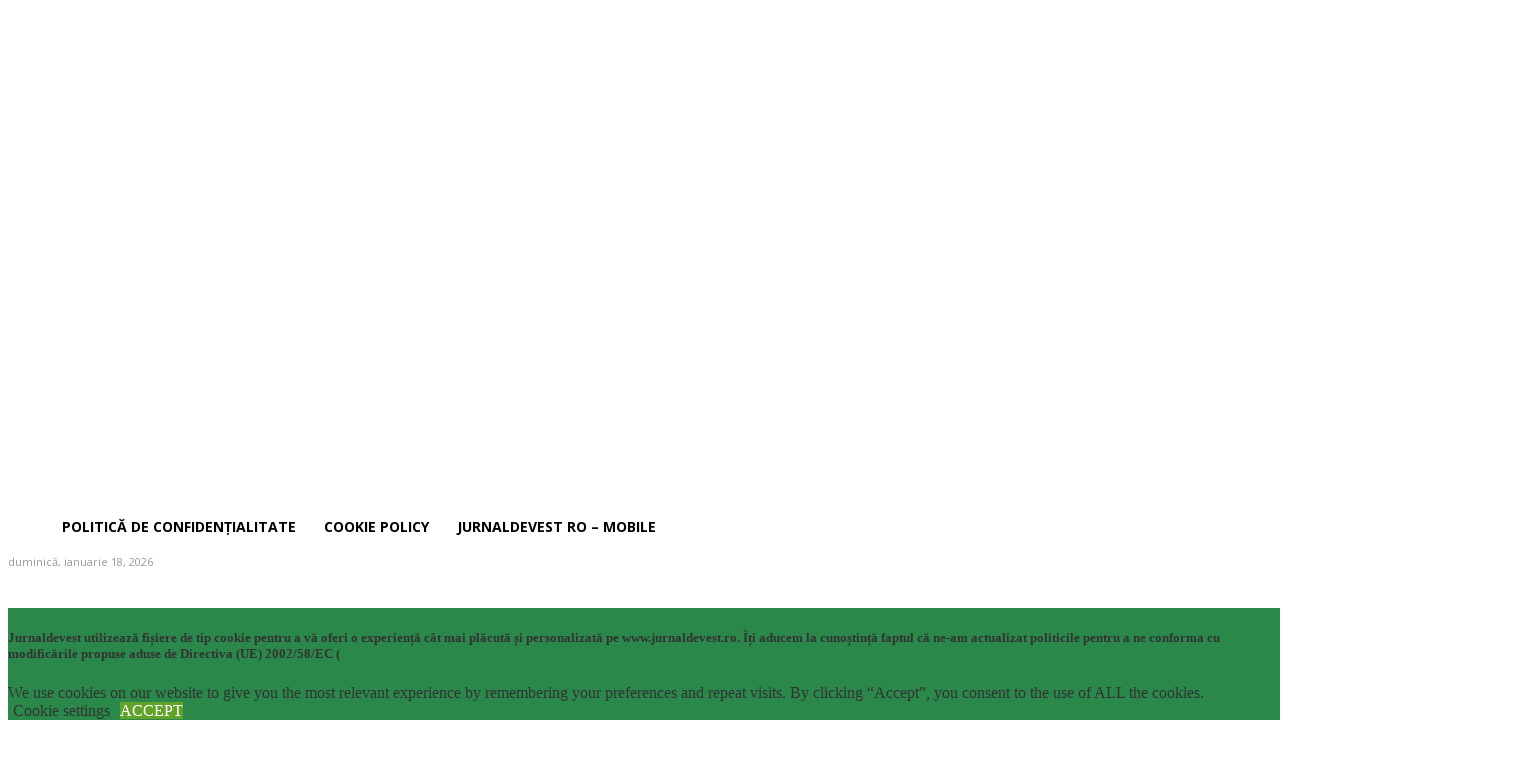

--- FILE ---
content_type: text/html; charset=utf-8
request_url: https://www.google.com/recaptcha/api2/aframe
body_size: 268
content:
<!DOCTYPE HTML><html><head><meta http-equiv="content-type" content="text/html; charset=UTF-8"></head><body><script nonce="G7mg5bW4t2QUr3lJrjjKWQ">/** Anti-fraud and anti-abuse applications only. See google.com/recaptcha */ try{var clients={'sodar':'https://pagead2.googlesyndication.com/pagead/sodar?'};window.addEventListener("message",function(a){try{if(a.source===window.parent){var b=JSON.parse(a.data);var c=clients[b['id']];if(c){var d=document.createElement('img');d.src=c+b['params']+'&rc='+(localStorage.getItem("rc::a")?sessionStorage.getItem("rc::b"):"");window.document.body.appendChild(d);sessionStorage.setItem("rc::e",parseInt(sessionStorage.getItem("rc::e")||0)+1);localStorage.setItem("rc::h",'1768849692389');}}}catch(b){}});window.parent.postMessage("_grecaptcha_ready", "*");}catch(b){}</script></body></html>